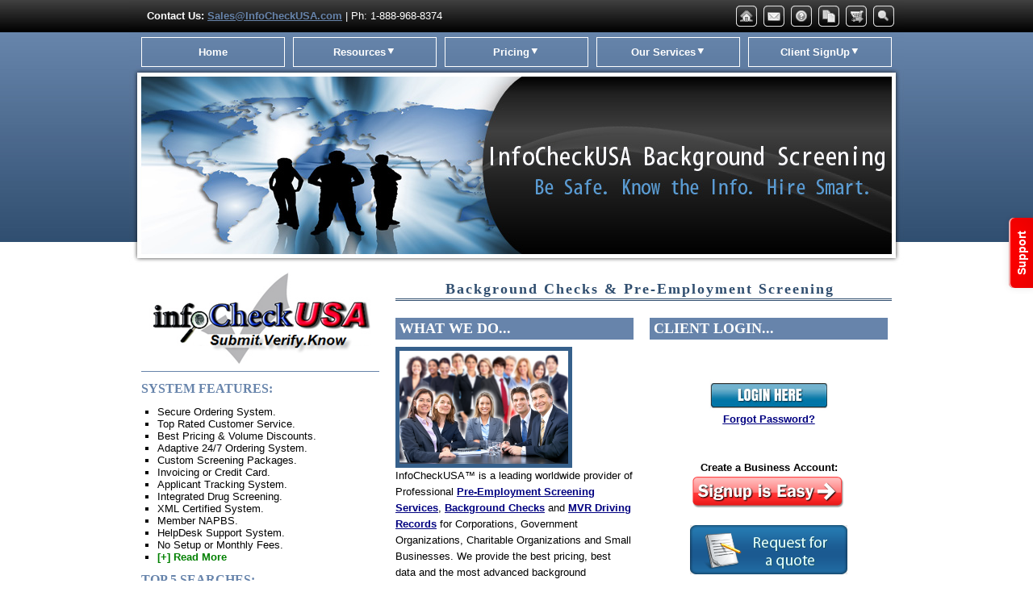

--- FILE ---
content_type: text/html
request_url: http://infocheckusa.com/
body_size: 25372
content:
<!DOCTYPE html PUBLIC "-//W3C//DTD XHTML 1.0 Transitional//EN" "http://www.w3.org/TR/xhtml1/DTD/xhtml1-transitional.dtd">
<html xmlns="http://www.w3.org/1999/xhtml">

<!-- #BeginTemplate "Templates/2-column.dwt" -->

<script type="text/javascript" src="http://detect.deviceatlas.com/redirect.js?d=http://&m=http://infocheckusa.mobi"></script>

<head>
<!-- #BeginEditable "title" -->
<title>Criminal Background Check | Employment Screening | MVR Driving Record</title>
<!-- #EndEditable -->
<!-- #BeginEditable "description" -->
<meta name="description" content="Pre-Employment Screening, Employment Background Checks - cost effective background checks,employee screening, and education verification reports. Tenant Screening, Criminal Records, Skills Testing and more." />
<!-- #EndEditable -->
<!-- #BeginEditable "keywords" -->
<meta name="keywords" content="background check,background checks,criminal background check,employment background check,criminal background checks,education verification,driving record,instant driving record,driving records,employment screening,degree verify,pre-employment screening,ssn verification,criminal records,tenant screening,diploma verify,ssn trace,criminal check,dmv records,mvr records,background investigation,credit check,credit history,tenant credit,eviction records,license check,criminal history,verify background" />
<meta name="robots" content="index,follow"/>
<meta name="revisit" content="10 days"/>
<meta name="verify-v1" content="hr7r9nDgC8f2Kank4vgNxxb4lyyh8YZHrGPFylTMnLw=" />
<meta name="alexaVerifyID" content="u8qzpUQTBA96RycZBcrQ-rpsemY" />
<meta name="google-site-verification" content="J8oEd5tnrSBpJXzH9pGotVpV4SXul8naucmf-s1UN8g" />
<link rel="shortcut icon" href="../favicon.ico" />



<style type="text/css">










* {	margin:0; padding:0; font-size:100%;}

input, select { vertical-align:middle; font-weight:normal;}

.style8 {
	color: #DD0000;
	font-weight: bold;
	font-size: small;
}
.style9 {
	float: left;
	width: 295px;
	margin: 0;
	padding: 0 0 0 10px;
	text-align: center;
}
.style10 {
	text-align: left;
}
.style11 {
	font-size: small;
}
.style12 {
	font-family: Haettenschweiler;
	font-size: x-large;
}
.style13 {
	font-family: Haettenschweiler;
	font-size: x-large;
	font-weight: normal;
}
.style14 {
	font-size: small;
	font-weight: bold;
}
.style15 {
	font-family: Verdana;
}
.style16 {
	font-size: small;
	font-family: Verdana;
}
.style17 {
	text-decoration: none;
}
.style1 {
	vertical-align: baseline;
}
.style19 {
	font-family: Haettenschweiler;
	font-size: x-large;
	color: #304E6F;
}
.style20 {
	text-align: left;
	font-size: small;
}
.style21 {
	color: #000080;
}
.style22 {
	color: #008000;
}
.style23 {
	color: #008000;
	font-family: Haettenschweiler;
	font-size: x-large;
	text-align: center;
}
.style25 {
	font-size: small;
	font-family: Verdana;
	color: #008000;
}
.style29 {
	text-align: left;
	font-family: Haettenschweiler;
}
.style31 {
	text-align: left;
	font-family: Haettenschweiler;
	font-size: x-large;
	color: #008000;
}
.style32 {
	text-align: left;
	margin-top: 87px;
}
.auto-style6 {
	font-family: Verdana;
	font-size: large;
	font-weight: normal;
}
.auto-style7 {
	font-family: Verdana;
	font-size: medium;
}
.auto-style8 {
	font-size: large;
}
.auto-style12 {
	font-family: Verdana, Geneva, Tahoma, sans-serif;
	text-align: center;
}
.auto-style13 {
	font-family: Verdana, Geneva, Tahoma, sans-serif;
	font-size: medium;
}
.auto-style16 {
	float: left;
	width: 295px;
	margin: 0;
	padding: 0 0 0 10px;
	text-align: left;
}
.auto-style19 {
	font-family: Verdana;
	font-size: medium;
	color: #6784AB;
}
.auto-style20 {
	margin-top: 0;
}
.auto-style21 {
	text-decoration: none;
	color: #000080;
}
.auto-style22 {
	font-family: "Arial Rounded MT Bold";
	font-size: large;
}
.auto-style24 {
	text-decoration: none;
	color: #008000;
}
</style>
<!-- #EndEditable -->
<meta http-equiv="imagetoolbar" content="false" />
<meta http-equiv="Content-Type" content="text/html; charset=UTF-8" />
<meta http-equiv="Content-Language" content="en-us" />
<link rel="stylesheet" type="text/css" href="style.css" />
<link rel="stylesheet" href="Scripts/lightbox.css" type="text/css" media="screen" />
<script type="text/javascript">
<!--
window.onload=show;
function show(id) {
var d = document.getElementById(id);
	for (var i = 1; i<=10; i++) {
		if (document.getElementById('smenu'+i)) {document.getElementById('smenu'+i).style.display='none';}
	}
if (d) {d.style.display='block';}
}
//-->
</script>
<script type="text/javascript" src="Scripts/lightbox.js"></script>
<!--[if lt IE 7]>
<script type="text/javascript" src="unitpngfix.js"></script>
<![endif]-->
<!-- 
*********************************
Design by: InfoCheckUSA
*********************************
-->
</head>

<body>
<div id="wrapper">
<a name="top"></a>
<div id="header">
<div id="global">
<!--webbot bot="Include" u-include="Includes/global.htm" tag="BODY" startspan -->

<ul>
  <li><a href="default.htm">
  <img alt="home" title="Home" src="images/buttons/icon-home.png" width="30" height="30" /></a>
  </li>
  <li><a href="contact.htm">
  <img alt="contact" title="Contact Us" src="images/buttons/icon-contact.png" width="30" height="30" /></a>
  </li>
  <li><a href="order-help-guide.htm" target="_blank">
  <img alt="Orderi Guides" title="Order Guides" src="images/buttons/icon-faqs.png" width="30" height="30" /></a>
  </li>
  <li><a href="background-check-release-form.htm">
  <img alt="Release Forms" title="Release Forms" src="images/buttons/icon-policies.png" width="30" height="30" /></a>
  </li>
  <li><a href="background-check-services.htm">
  <img alt="Product Info" title="Product Info" src="images/buttons/icon-viewcart.png" width="30" height="30" /></a>
  </li>
	<li><a href="search.htm">
  <img alt="Search Our Site" title="Search our Site" src="images/buttons/icon-search.png" width="30" height="30" /></a></li>
</ul>
<!--webbot bot="Include" i-checksum="40676" endspan --></div>
<div id="address">
<!--webbot bot="Include" u-include="Includes/address.htm" tag="BODY" startspan -->

<form>
&nbsp;&nbsp; <strong>Contact Us:</strong>
	<a href="mailto:Sales@InfoCheckUSA.com">Sales@InfoCheckUSA.com</a> | Ph: 
	1-888-968-8374
</form>
<script type="text/javascript" src="//addsearch.com/js/?key=83fab9a0dc60cf5e2488983469a5680c"></script>
<!--webbot bot="Include" i-checksum="30309" endspan --></div>
<div id="menu">
<!--webbot bot="Include" u-include="Includes/mainnav.htm" tag="BODY" startspan -->
	<dl>
		<dt onmouseover="javascript:show();">
		<a href="http://www.infocheckusa.com">Home</a></dt>
	</dl>
	
	<dl>			
		<dt onmouseover="javascript:show('smenu1');">
		<a href="background-screening-system.htm">Resources<img alt="More" src="images/arrow.png" /></a></dt>
         <dd id="smenu1" onmouseover="javascript:show('smenu1');" onmouseout="javascript:show('');">
				<ul>
					<li>
					<a href="background-check-release-form.htm">Release 
					Forms</a></li>
					<li>
					<a href="https://infocheckusa.freshdesk.com" target="_blank">
					HelpDesk Support</a></li>
					<li>
					<a href="order-help-guide.htm">Ordering Guides</a></li>
					<li>
					<a href="employer-compliance.htm">Employer Compliance</a></li>
					<li>
					<a href="report-investigation.htm">Dispute Report</a></li>
					<li>
					<a href="mobile.htm">Mobile Application</a></li>
					<li><a href="background-screening-system.htm">System 
					Features</a></li>
					<li><a href="partner-branding.htm">Partner Branding</a></li>
					<li><a href="testimonials.htm">Client Testimonials</a></li>
					<li><a href="security.htm">System Security</a></li>
					<li>
					<a href="aboutus.htm">Our Company</a></li>
					<li>
					<a href="contact.htm">Contact Us</a></li>
				</ul>
			</dd>
	</dl>
	
	<dl>	
		<dt onmouseover="javascript:show('smenu2');">
		<a href="background-check-pricing.htm">Pricing<img alt="More" src="images/arrow.png" /></a></dt>
         <dd id="smenu2" onmouseover="javascript:show('smenu2');" onmouseout="javascript:show('');">
				<ul>
					<li><a href="background-check-pricing.htm">Price Guide</a></li>
					<li><a href="quote-request.htm">Get a Quote</a></li>
				</ul>
			</dd>
	</dl>
	
	<dl>	
		<dt onmouseover="javascript:show('smenu3');">
		<a href="background-check-services.htm">Our Services<img alt="More" src="images/arrow.png" /></a></dt>
         <dd id="smenu3" onmouseover="javascript:show('smenu3');" onmouseout="javascript:show('');">
				<ul>
					<li><a href="background-check-services.htm">
				Services Guide</a></li>
					<li><a href="criminal-records.htm">Criminal Records</a></li>
					<li><a href="criminal-super-search.htm">Criminal 
					SuperSearch</a></li>
					<li><a href="mvr-driving-records.htm">Driving Records</a></li>
					<li><a href="civil-records.htm">Civil Records</a></li>
					<li><a href="degree-verification.htm">Education Verification</a></li>
					<li><a href="employment-screening.htm">Employment Verification</a></li>
					<li><a href="ssn-verification-trace.htm">SSN IDentity Verification</a></li>
					<li><a href="resume-verify.htm">Resume Verification</a></li>
					<li><a href="executive-background-check.htm">Executive 
					Verification</a></li>
					<li><a href="international-background-checks.htm">
					International Verification</a></li>
					<li><a href="tenant-background-check.htm">Tenant Screening</a></li>
					<li><a href="healthcare-background-screening.htm">HealthCare 
					Screening</a></li>
					<li><a href="drug-test-screening.htm">Drug Test Screening</a></li>
					<li><a href="volunteer-background-checks.htm">Volunteer 
					Screening</a></li>
					<li><a href="student-background-check.htm">Student 
					Screening</a></li>
					<li><a href="business-background-check.htm">Business 
					Screening</a></li>
				</ul>
			</dd>
	</dl>
	
	<dl>
		<dt onmouseover="javascript:show('smenu4');">
		<a href="https://orders.infocheckusa.com/mvp/signup2.cfm?ctype=jHf4loZx%2B5qO&amp;crypt=1&amp;acct=busin">
		Client SignUp<img alt="More" src="images/arrow.png" /></a></dt>
         <dd id="smenu4" onmouseover="javascript:show('smenu4');" onmouseout="javascript:show('');">
				<ul>
					<li>
					<a href="https://orders.infocheckusa.com/mvp/signup2.cfm">Business Account</a></li>
					<li>
					<a href="https://orders.infocheckusa.com/mvp-o/index.cfm?order_type=alacarte&amp;customertype=PERSONAL&amp;referrer=index">Personal 
					Criminal Check</a></li>
				</ul>
			</dd>
		
		<li></li>
		
	</dl>
<!--webbot bot="Include" i-checksum="44876" endspan --></div>
<img alt="" src="images/header.jpg" width="960" height="330" />
</div>
<div id="content">
<!-- #BeginEditable "content" -->
    <h1 class="center"><span class="auto-style7"><strong class="auto-style8">Background Checks &amp; 
	Pre-Employment Screening</strong></span>&nbsp; </h1>
    <div class="contentleft">
      <h3 class="auto-style6"><strong>What We Do...</strong></h3>
      <p class="style11">
                                	<img src="images/Business-Team.png" alt="Background Check Company" width="219" height="150" /></p>
		<p class="style11">
                                    <span class="style11">InfoCheckUSA&trade; is a leading worldwide provider of </span>
		<font size="2"><font class="style11" color="#000000">Professional 
		<strong><a class="style21" href="background-check-services.htm">Pre-Employment Screening Services</a></strong></font></font><span class="style11">, </span><font size="2"><font class="style11" color="#000000">
		<strong><a class="style21" href="criminal-records.htm">Background Checks</a></strong></font><span class="style11"> 
		and <strong><a class="style21" href="mvr-driving-records.htm">MVR 
		Driving Records</a></strong> for Corporations, 
		Government Organizations, Charitable Organizations and Small Businesses. We provide the 
									best pricing, best data and the most 
									advanced background screening system 
		on the market. Know the Info before you hire.</span></font></p>
				<p class="center">
        		<a href="criminal-super-search.htm">
				<img alt="" height="96" title="Click for More Info!" src="http://www.infocheckusa.com/images/supersearch-icon.png" width="245" /></a></div>
    <div class="auto-style16">
      <h3 class="auto-style6"><strong>CLIENT LOGIN...</strong></h3>
                             
                                	 
		<center>


<br />
<br class="style11">
						<a href="https://orders.infocheckusa.com"><img  src="images/login_here.jpg"class="style5" width="148" height="40" /></a><br/>
	<font size="1"><u>
	<a class="style21" href="https://orders.infocheckusa.com/mvp/forgot_password.cfm?referrer=client">Forgot Password?<br/></a></u></font><br />
	
</center>
      <p>
      &nbsp;</p>
		<p class="auto-style12">
        <strong>Create a Business Account:</strong></p>
		<p class="center">
        <a href="https://orders.infocheckusa.com/mvp/signup2.cfm">
		<img alt="Click to Sign-Up for an Account!" title="Click to Sign-Up for an Account!" height="41" src="images/btn_signup.png" width="190" /></a></p>
		<p class="center">
        &nbsp;</p>
		<p class="center">
        <a href="quote-request.htm">
        <img alt="Get a Volume Pricing Quote" title="Click for Volume Pricing!" height="61" src="images/quote-request.gif" width="195" /></a></p>
		<p class="center">
        &nbsp;</p>
    </div>
    <table style="width: 100%">
				
			<td class="style10">	<hr />		
        <img alt="" height="74" src="images/paygo-large.png" style="float: left" width="103" /><strong><span class="auto-style22"><span class="auto-style13"><br />
			<span class="style22">&nbsp;&nbsp; No Monthly Fees | No Setup Fees | No Hidden 
			Fees<br />
			<br />
			</span></span></span></strong></td>
		</tr>
	</table>
	<hr />
	<p class="center">
								&nbsp;</p>
	<p class="center">
								<a href="contact.htm">
								<img alt="Click to Contact Us!" title="Click Here for Contact Info!" height="129" src="images/girl_questions.jpg" width="190" style="float: left" /></a></p>
	<p class="center">
								&nbsp;</p>
	<p class="center">
								&nbsp;</p>
	<p class="center" style="height: 52px">
								<img alt="Online Background Checks" height="50" src="images/ICUSA-Phone.png" width="396" longdesc="Nationwide Criminal Records Check" /></p>
<!-- #EndEditable -->
</div>
<div id="sidebar">
<!-- #BeginEditable "sidebar" -->
    
    <h5 class="center">
	<img alt="Driving Record | Degree Check | Pre-Employment Screening" title="InfoCheckUSA offers Worldwide Background Screening Services" height="114" src="images/InfoCheck-Logo-New_Small.png" width="275" longdesc="Nationwide Driving Records, Degree Verification, Employment Verification and Criminal Background Checks." /></h5>
	<hr />
    <h5 class="style13"><span class="auto-style19"><strong>SYSTEM 
	FEATURES:</strong></span></h5>
    <ul>
      <li class="style11">Secure Ordering System.</li>
		<li class="style11">Top Rated Customer Service.</li>
		<li class="style11">Best Pricing &amp; Volume Discounts.</li>
		<li class="style11">Adaptive 24/7 Ordering System.</li>
		<li class="style11">Custom Screening Packages.</li>
		<li class="style11">Invoicing or Credit Card.</li>
		<li class="style11">Applicant Tracking System.</li>
		<li class="style11">Integrated Drug Screening.</li>
		<li class="style11">XML Certified System.</li>
		<li class="style11">Member NAPBS.</li>
		<li class="style11">HelpDesk Support System.</li>
		<li class="style11">No Setup or Monthly Fees.</li>
		<li class="style11">
		<a class="auto-style24" href="background-screening-system.htm">[+] Read 
		More</a></li>
    </ul>
    <h5 class="style13"><span class="auto-style19"><strong>TOP 
	5 SEARCHES:</strong></span></h5>
    <ul>
		<li class="style11">
		<a class="auto-style21" href="criminal-super-search.htm">National 
		Criminal SUPERSEARCH</a></li>
		<li class="style11"><a class="auto-style21" href="criminal-records.htm">
		County Criminal Check</a></li>
		<li class="style11">
		<a class="auto-style21" href="crimcheck360-criminal-check.htm">
		CrimCHECK360</a></li>
		<li class="style11">
		<a class="auto-style21" href="mvr-driving-records.htm">MVR Driving 
		Record Check</a></li>
		<li class="style11">
		<a class="auto-style21" href="degree-verification.htm">Degree 
		Verification</a></li>
	</ul>
    <h5 class="style13"><a href="testimonials.htm">
	<img alt="Click for More Testimonials!" title="Click for More Testimonials!" class="style1" height="35" src="images/button-clients_40.gif" style="float: left" width="35" /></a>&nbsp;<span class="auto-style19"><strong>TESTIMONIALS:</strong></span></h5>
	<div>
		<font class="style16" size="2">I would like to express my satisfaction 
		with the products I am receiving from your company, InfoCheckUSA. As the 
		owner of a business where employees are dispatched to customer&#39;s homes, 
		I have to know that the people I hire and train are trustworthy. 
		InfoCheckUSA employee background verifications are accurate and timely. 
		<br />
		Thank you for providing a reliable and accurate product.
		<a class="auto-style24" href="testimonials.htm">[+] Read More</a></font></div>
	<div class="style15">
		<font class="style11" size="2">&nbsp;</font></div>
	<div>
		<p class="style15" style="line-height: 150%; margin-top: 0pt; margin-bottom: 0pt;">
		<font class="style11" size="2">Mike Sheffield, Owner</font></p>
		<p class="style15" style="line-height: 150%; margin-top: 0pt; margin-bottom: 0pt;">
		<font size="2"><a class="style17" href="http://www.DreamDoors.com">
		<font class="style14" color="#000000">www.DreamDoors.com</font></a></font></p>
	</div>
	<p class="style10">
    &nbsp;</p>

  
   
    
<!-- #EndEditable -->
</div>
<div id="footer">
   <!--webbot bot="Include" u-include="Includes/footer.htm" tag="BODY" startspan -->
<ul>
<li><a href="default.htm"><strong>Home</strong></a><strong> | </strong> </li>
<li><a href="https://infocheckusa.freshdesk.com" target="_blank"><strong>FAQs</strong></a> <strong>| </strong> </li>
<li><a href="policies.htm"><strong>Policies</strong></a><strong> | </strong> </li>
<li><a href="contact.htm"><strong>Contact Us</strong></a><strong> | </strong> </li>
<li><a href="factact-disclosure.htm" target="_blank"><strong>Fact Act</strong></a><strong> | </strong> </li>
<li><a href="mvr-driving-records.htm"><strong>MVR Driving Records</strong></a><strong> 
|</strong></li>
	<li>
	<a href="criminal-super-search.htm" target="_blank"><strong>Criminal 
	SuperCheck</strong></a> |</li>
	<li>
	<a href="http://www.infocheckusa.mobi/"><strong>Mobile Site </strong></a>|</li>
	<li><a href="sitemap.htm"><strong>Site Map</strong></a> </li>
</ul>
                <div class="clear"></div>
                <div class="text"><strong>InfoCheckUSA&trade;.com &copy; 2006</strong> |&nbsp;
					<a href="http://twitter.com/infocheckusa" target="_blank">
					<img alt="Follow Us on Twitter!" title="Follow Us on Twitter!" height="27" src="images/button_twitter1.gif" width="160" /></a> 
					<a href="http://www.facebook.com/infocheckusa" target="_blank">
					<img alt="Follow Us on FaceBook!" title="Check Us Out on Facebook!" height="35" src="images/facebook-button-small.png" width="123" /></a>&nbsp;
										
					<a href="https://orders.infocheckusa.com">
					<img alt="Client Account Login!" title="Client Login!" height="40" src="images/login_here.jpg" width="148" /></a>
					
</div>

<p><a href="degree-verification.htm">Education Verification</a> |
<a href="employment-screening.htm">Employment Screening</a> | 
<a href="background-check-services.htm">Background Check</a> |
<a href="online-skills-test.htm">Skills 
Test</a> | <a href="degree-verification.htm">
Degree Check</a> | <a href="resume-verify.htm">
Resume Verify</a> </p>
<p><a href="mvr-driving-records.htm">Driving Record</a> 
| <a href="criminal-background-screening.htm">Criminal 
Background Check</a> | <a href="ssn-verification-trace.htm">
SSN Trace</a> |
<a href="tenant-background-check.htm">Tenant Screening</a> 
| <a href="drug-test-screening.htm">Drug Test Screening</a> 
| <a href="degree-verification.htm">Degree Verify</a>
<p><a href="volunteer-background-checks.htm">Volunteer Background Screening</a> 
| <a href="civil-records.htm">Civil Judgments</a> |
<a href="employment-verification.htm">Employment Verification</a> |
<a href="applicant-tracking.htm">Applicant Tracking</a> |
<a href="business-background-check.htm">Business Credit Check</a></p>
<p><a href="florida-background-check.htm">Florida Background Check</a> |
<a href="texas-background-check.htm">Texas Background Check</a> |
<a href="canada-background-check.htm">Canada Background Check</a> |
<a href="california-background-check.htm">California Background Check</a></p>
<p><a href="social-media-background-check.htm">Social Media Background Check</a> 
| <a href="teacher-background-check.htm">Teacher Background Check</a> |
<a href="doctor-background-check.htm">Doctor Background Check</a> |
<a href="contractor-background-check.htm">Contractor Background Check</a></p>
<p><a href="ministry-church-pastor-background-check-old.htm">Pastor 
Background Check</a> | <a href="childcare-coach-background-check.htm">Coach 
Background Check</a> | <a href="nanny-background-check.htm">Nanny Background 
Check</a> | <a href="ministry-church-pastor-background-check.htm">Church 
Background Checks</a></p>
<p><a href="national-wantsandwarrants-search.htm">Nationwide Wants and 
Warrants</a> | <a href="civil-search.htm">Civil Records 
Search</a> | <a href="canada-mvr-driving-records.htm">Canada Driving Record</a> 
| <a href="healthcare-background-screening.htm">Medical Sanction Checks</a></p>
<p><a href="mexico-background-check.htm">Mexico Criminal Check</a> | <a href="puerto-rico-background-check.htm">Puerto Rico 
Criminal Background Check</a> | <a href="i9-background-check.htm">I9 
Background Checks</a> | <a href="masons-background-check.htm">Masons 
Background Check</a></p>
<p>&nbsp;</p>
<p><span class="style4">&nbsp;</span><img alt="" src="images/imgCC.gif" width="402" height="44" />&nbsp;&nbsp;&nbsp;&nbsp;
					<img alt="" height="55" src="images/geotrust.gif" width="115" />&nbsp;&nbsp;&nbsp;
					<a name="trustlink" href="http://secure.trust-guard.com/certificates/6204" target="_blank"
onclick="var nonwin=navigator.appName!='Microsoft Internet Explorer'?'yes':'no'; window.open(this.href.replace('http', 'https'),'welcome','location='+nonwin+',scrollbars=yes,width=517,height='+screen.availHeight+',menubar=no,toolbar=no'); return false;"
oncontextmenu="var d = new Date(); alert('Copying Prohibited by Law - This image and all included logos are copyrighted by trust-guard \251 '+d.getFullYear()+'.'); return false;">
<img name="trustseal" alt="Privacy Seal" style="border: 0;" src="http://seals.trust-guard.com/privacy-6204-small.gif" /></a>&nbsp;&nbsp; <img alt="Guaranteed Data Privacy &amp; Security!" title="Guaranteed Data Privacy & Security!" height="47" src="images/safe-and-secure.jpg" width="110" />&nbsp; 
</p>

<script type="text/javascript" src="http://assets.freshdesk.com/widget/freshwidget.js"></script>
<script type="text/javascript">
	FreshWidget.init("", {"queryString": "&widgetType=popup&submitThanks=Your+Support+request+has+been+received.+A+Support+Rep.+will+respond+within+1+Business+Day.&screenshot=no", "widgetType": "popup", "buttonType": "text", "buttonText": "Support", "buttonColor": "white", "buttonBg": "#FF0000", "alignment": "2", "offset": "325px", "submitThanks": "Your Support request has been received. A Support Rep. will respond within 1 Business Day.", "formHeight": "500px", "screenshot": "no", "url": "https://infocheckusa.freshdesk.com"} );
</script>
<!-- Start of StatCounter Code for Default Guide -->
<script type="text/javascript">
var sc_project=3314574; 
var sc_invisible=1; 
var sc_security="2410cef1"; 
</script>

<script type="text/javascript"
src="http://www.statcounter.com/counter/counter.js"></script>
<noscript><div class="statcounter"><a title="free web stats"
href="http://statcounter.com/free-web-stats/"
target="_blank"><img class="statcounter"
src="http://c.statcounter.com/3314574/0/2410cef1/1/"
alt="free web stats"></a></div></noscript>
<!-- End of StatCounter Code for Default Guide -->
<!--webbot bot="Include" i-checksum="50642" endspan --></div>
<!--webbot bot="Include" i-checksum="10672" endspan --></div>
<script>
  (function(i,s,o,g,r,a,m){i['GoogleAnalyticsObject']=r;i[r]=i[r]||function(){
  (i[r].q=i[r].q||[]).push(arguments)},i[r].l=1*new Date();a=s.createElement(o),
  m=s.getElementsByTagName(o)[0];a.async=1;a.src=g;m.parentNode.insertBefore(a,m)
  })(window,document,'script','//www.google-analytics.com/analytics.js','ga');

  ga('create', 'UA-4224020-1', 'infocheckusa.com');
  ga('send', 'pageview');

</script>
</body>

<!-- #EndTemplate -->

</html>


--- FILE ---
content_type: text/css
request_url: http://infocheckusa.com/style.css
body_size: 9224
content:
/* ------ Main HTML Selectors ------ */

html {
	height: 100%; 
	margin-bottom: 1px;}
	
body {
	background: #ffffff url('/images/background.jpg') repeat-x;
	color: #000000;
	font: normal 80% Verdana, Verdana, Geneva, sans-serif;
	margin: 0;
	padding: 0;
	text-align: center;}

hr {
	background-color: #6784ab;
	color: #6784ab;
	border: none;
	height: 1px;
	width: 100%;}

img {
	border: none;}

ul {
	padding: 0;
	margin: 0 0 10px 20px;
	list-style: square;}

fieldset {
	border: 1px dashed #818181;
	padding: 10px;
	margin: 0 0 10px 0;}

legend {
	background-color: #ffffff;
	color: #304e6f;
	font: bold 18px Georgia, Georgia, sans-serif;
	letter-spacing: 2px;
	padding: 2px 4px;
	margin: 0;}

table {
	padding: 0;
	border-collapse: collapse;
	font-size: 100%;
	width: 100%;}

/* ------ Sets Main Hyperlink Properties ------ */

a {
	color: #6784ab;
	text-decoration: underline;
	outline: none;
	font-weight: bold;}

a:hover {
	color: #808080;
	text-decoration: underline;
	font-weight: bold;}

/* ------ Sets Heading Fonts and Colors ------ */

h1 {
	color: #304e6f;
	font: bold 24px Verdana, Verdana, Geneva, sans-serif;
	text-align: right;
	border-bottom: 3px #304e6f double;
	letter-spacing: 2px;
	margin: .5em 0;}

h2 {
	clear: both;
	color: #304e6f;
	font: normal 22px Arial, Arial, sans-serif;
	letter-spacing: 2px;
	border-bottom: 1px #304e6f dashed;
	margin: .5em 0;
	text-align: left;}

h3{
	background-color: #6784ab;
	color: #ffffff;
	padding: 3px 5px;
	font: bold 16px Verdana, Verdana, Geneva, sans-serif;
	margin: .5em 0;
  text-transform: uppercase;
	text-align: left;}

h4 {
	color: #304e6f;
	font: bold 18px Verdana, Verdana, Geneva, sans-serif;
	text-align: left;
	letter-spacing: 2px;
	margin: .5em 0;}

h5 {
	color: #808080;
	font: bold 16px Verdana, Verdana, Geneva, sans-serif;
	margin: .5em 0;
  text-transform: uppercase;
	text-align: left;}

h6 {
	color: #304e6f;
	border-left: 5px solid #304e6f;
	padding-left: 5px;
	margin: .5em 0;
	font: bold 14px Arial, Helvetica, sans-serif;}

/* ------ Begins Layout ID Sections ------ */

#wrapper {
	color: #000000;
	width: 960px;
	text-align: left;
	margin: 0 auto;}

#header {
	position: relative;
	width: 960px;
	height: 330px;}

#global {
  position: absolute;
  top: 5px;
  left: 490px;
  z-index: 1;
  font-size: 75%;
  letter-spacing: 1px;
  color: #ffffff;
  text-align: right;
  line-height: 35px;
  width: 460px;}
  
	#global ul {
		margin: 0;
		padding: 0;
		list-style-type: none;}
		
	#global li {
  	display: inline;}
	
	#global li a {
  	color: #ffffff;
  	font-weight: normal;
  	text-decoration: none;
  	padding: 0;}

	#global li a:hover {
		color: #ffffff;
		font-weight: normal;
		text-decoration: underline;}

#address {
  position: absolute;
  top: 0;
  left: 10px;
  z-index: 2;
  font-size: small;
  color: #ffffff;
  text-align: left;
  line-height: 40px;
  width: 460px;}

#address p {
  margin: 0; padding: 0;}

/* The items below set the properties for the 
MAIN NAVIGATION dynamic menu block.*/

#menu {
   position: absolute;
   top: 46px;
   left: 10px;
   z-index: 3;
   height: 1%;}

#menu dl { /*Begins the Definition List*/
   float: left;
   width: 178px;
   margin: 0 5px;
   padding: 0;}

#menu dt { /*Begins Properties for the Definition Topic*/
   line-height: 35px;
   color: #ffffff;
   text-align: center;
   font-weight: bold;
   margin: 0 0 2px 0;
   padding: 0;
   border: 1px #ffffff solid;}

#menu dt a {
   color: #ffffff;
   text-decoration: none;
   display: block;
   height: 100%;
   border: 0 none;
   margin: 0; padding: 0;}
   
#menu dt a:hover {
	color: #ffffff;
   background-color: #304e6f;}, 

#menu dt a:focus {
   background: none;}

#menu dd { /*Begins Settings for Definition Description*/
   background: #304e6f;
   margin: 0; 
   padding: 0;
   display: none;
   border-bottom: 1px solid #ffffff;
   border-left: 1px solid #ffffff;
   border-right: 1px solid #ffffff;}

#menu dd li a {
   font-weight: normal;
   border-bottom: 5px #304e6f solid;}

#menu dd li a:hover {
   background-color: #B40404;}

#menu ul {
   margin: 0; 
   padding: 0;}
   
#menu li {
   list-style-type: none;
   text-align: center;
   margin: 0; 
   padding: 0;}

#menu li a {
   color: #fff;
   text-decoration: none;
   display: block;
   height: 100%;
   border: 0 none;
   margin: 0; padding: 0;}

#menu li a:focus  {
   background: none;}

#menu li a:hover  {
   background: none;}

/* -- Begins content and sidebar properties -- */

#content {
  float: right;
  width: 615px;
  line-height: 1.6em;
  padding: 0 15px 10px 10px;}

	.contentleft {
	  float: left;
	  width: 295px;
	  margin: 0;
	  padding: 0 10px 0 0;}

	.contentright {
	  float: left;
	  width: 295px;
	  margin: 0;
	  padding: 0 0 0 10px;}

#sidebar {
  float: left;
  font-size: 85%;
  width: 295px;
  padding: 0 10px 0 15px;}

#contentwide {
  width: 930px;
  padding: 0 15px 10px 15px;}


/* -- Begins Footer Properties -- */

#footer {
  clear: both;
  width: 960px;
  text-align: center;
  letter-spacing: 2px;
  color: #666666;
  height: 60px;
  font-size: 80%;
  padding: 20px 0 0 0;
  line-height: 1.9em;
  border-top: 3px #304e6f solid;}

	#footer ul {
	   margin: 0; padding: 0;
	   list-style-type: none;}

	#footer li {
	   display: inline;
	   margin: 0;}

	#footer li a {
	   color: #666666;
	   font-weight: normal;
	   text-decoration: none;}

	#footer li a:hover {
	   color: #6784ab;
	   font-weight: normal;
	   text-decoration: underline;}

#footer p {
  margin: 0; padding: 0;}
  
/* ------ Sets the Form Display ------*/

#contactform {
	padding: 5px;
	text-align: left;
	margin: 20px 0 5px 0;}

#contactform label {
	width: 150px; 
	float: left; 
	text-align: right; 
	margin: 3px 5px 5px 5px; 
	clear: both;}

#contactform input {
	margin: 3px 5px 5px 5px; 
	background-color: #ffffff; 
	color: #000000; 
	border: 1px solid #c2c2c2;}

#contactform textarea {
	font: normal 12px Verdana, sans-serif;
	margin: 3px 5px 5px 5px; 
	background-color: #ffffff; 
	color: #000000; 
	border: 1px solid #c2c2c2;}

#contactform .button {
  background-color: transparent;
	text-align: center; 
	margin: 5px 0 0 170px; 
	border: none;
	clear: both;}

/* ------ Sets Classes ------ */

.center {
	text-align: center;}	

.clear {
	clear: both;}

.catalog {
	padding: 8px;
	line-height: 1em;
	text-align: center;
	vertical-align: top;
	width: 33%;}

.calendar {
	text-align: center;
	letter-spacing: 1px;
	margin: 0 0 20px 0;}

.imagecenter-border {
	border: 3px #818181 double;
	display: block;
	margin: 0 auto;}
	
.imagecenter-noborder {
   display: block;
	margin: 0 auto;}
	
.imageleft-noborder {
	margin: 0 10px 0 0; 
	float: left;}

.imageright-noborder {
	margin: 0 0 0 10px; 
	float: right;}
	
.imageleft-border {
	margin: 0 10px 0 0; 
	float: left;
	border: 3px #818181 double;}

.imageright-border {
	margin: 0 0 0 10px; 
	float: right;
	border: 3px #818181 double;}
	
input[type=text] {
width: 151px;
padding: 5px;
padding-right: 32px;
outline: none;
border: 2px solid #999999;
border-radius: 5px;
background-position: 155px -9px;
background-repeat: no-repeat;
}	
input[type=text]:focus {
background-color: #FFFFFF;
border-color: firebrick;
box-shadow: 0px 0px 25px -2px #333;
}

input[type=textSearch] {
width: 151px;
padding: 5px;
padding-right: 32px;
outline: none;
border: 2px solid #999999;
border-radius: 5px;
background-image: url('http://www.infocheckusa.com/images/search.png');
background-position: 155px -9px;
background-repeat: no-repeat;
}	
input[type=textSearch]:focus {
background-color: #FFFFFF;
border-color: firebrick;
box-shadow: 0px 0px 25px -2px #333;
}

/* Change color of search result text */
.swiftype-widget .autocomplete ul li p.title {
  color: FireBrick;
}
input[type=text]:focus {
background-color: #FFFFFF;
border-color: firebrick;
box-shadow: 0px 0px 25px -2px #333;
}

input[type=addSearch] {
width: 151px;
padding: 5px;
padding-right: 32px;
outline: none;
border: 2px solid #999999;
border-radius: 5px;
background-image: url('http://www.infocheckusa.com/images/search.png');
background-position: 155px -9px;
background-repeat: no-repeat;
}	

input[type=addSearch]:focus {
background-color: #FFFFFF;
border-color: firebrick;
box-shadow: 0px 0px 25px -2px #333;
}

input[type=username]{
width: 145px;
padding: 5px;
padding-right: 32px;
outline: none;
border: 2px solid #999999;
border-radius: 5px;
}	
input[type=username]:focus {
background-color: #FFFFFF;
border-color: firebrick;
box-shadow: 0px 0px 15px -2px #333;
}


input[type=password]{
width: 145px;
padding: 5px;
padding-right: 32px;
outline: none;
border: 2px solid #999999;
border-radius: 5px;
}	
input[type=password]:focus {
background-color: #FFFFFF;
border-color: firebrick;
box-shadow: 0px 0px 15px -2px #333;
}



--- FILE ---
content_type: text/css
request_url: http://infocheckusa.com/Scripts/lightbox.css
body_size: 652
content:
#lightbox {
	background-color:#eee;
	padding: 20px;}

#lightboxDetails {
	font-size: 0.8em;
	padding-top: 0.4em;}	

#lightboxCaption {
	float: left;}

#keyboardMsg {
	float: right;}

#closeButton {
	top: 5px;
	right: 5px;}

#lightbox img {
	border: none;
	clear: both;}

#overlay img {
	border: none;}

#overlay {
	background-image: url("../images/overlay.png");}

* html #overlay{
	background-color: #333;
	back\ground-color: transparent;
	background-image: url("../blank.gif");
	filter: progid:DXImageTransform.Microsoft.AlphaImageLoader(src="images/overlay.png", sizingMethod="scale");}
	


--- FILE ---
content_type: text/plain
request_url: https://www.google-analytics.com/j/collect?v=1&_v=j102&a=1334496418&t=pageview&_s=1&dl=http%3A%2F%2Finfocheckusa.com%2F&ul=en-us%40posix&dt=Criminal%20Background%20Check%20%7C%20Employment%20Screening%20%7C%20MVR%20Driving%20Record&sr=1280x720&vp=1280x720&_u=IEBAAAABAAAAACAAI~&jid=704529818&gjid=2046517310&cid=996234766.1769112652&tid=UA-4224020-1&_gid=636836429.1769112652&_r=1&_slc=1&z=318854818
body_size: -285
content:
2,cG-T5FS69MGN3